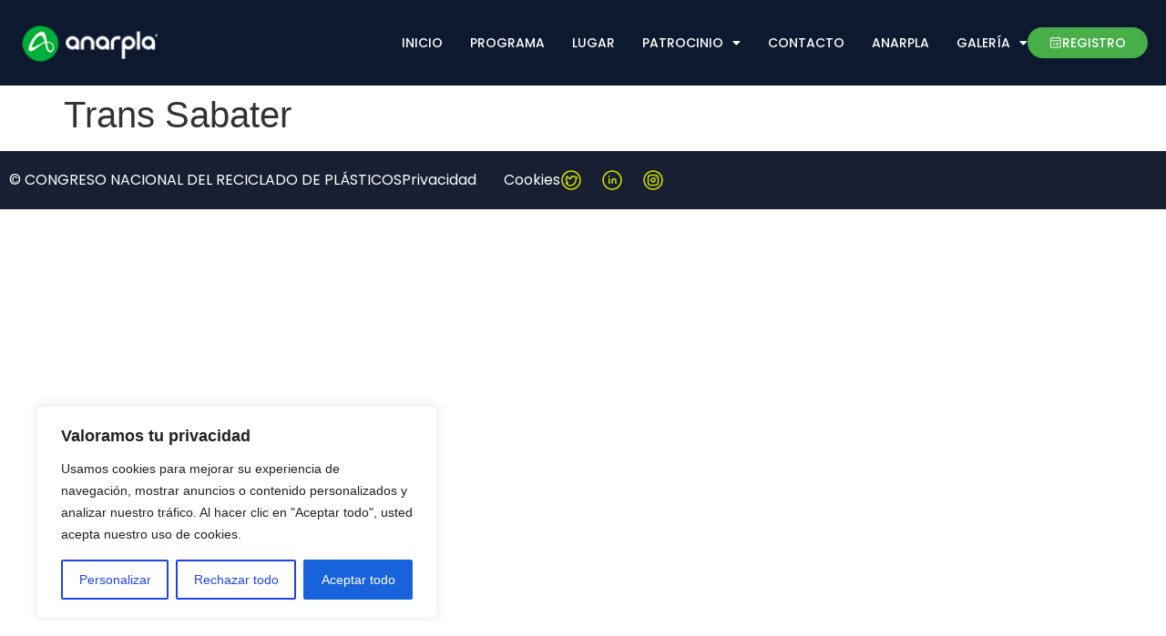

--- FILE ---
content_type: text/css
request_url: https://congresorecicladoplasticos.com/wp-content/uploads/elementor/css/post-6.css?ver=1744225911
body_size: 332
content:
.elementor-kit-6{--e-global-color-primary:#181F32;--e-global-color-secondary:#CFDE00;--e-global-color-text:#181F32;--e-global-color-accent:#CFDE00;--e-global-color-83844c6:#181F32;--e-global-color-9b8350c:#FFFFFF;--e-global-color-67e51c4:#CFDE00;--e-global-color-fae5b29:#1E44E8;--e-global-typography-primary-font-family:"Poppins";--e-global-typography-primary-font-weight:600;--e-global-typography-secondary-font-family:"Poppins";--e-global-typography-secondary-font-weight:400;--e-global-typography-text-font-family:"Poppins";--e-global-typography-text-font-size:16px;--e-global-typography-text-font-weight:400;--e-global-typography-accent-font-family:"Poppins";--e-global-typography-accent-font-weight:500;--e-global-typography-30204e4-font-family:"Poppins";--e-global-typography-30204e4-font-size:14px;--e-global-typography-30204e4-font-weight:500;--e-global-typography-30204e4-text-transform:uppercase;--e-global-typography-148aa8f-font-family:"Poppins";--e-global-typography-148aa8f-font-size:24px;--e-global-typography-148aa8f-font-weight:700;--e-global-typography-524ad24-font-family:"Poppins";--e-global-typography-524ad24-font-size:32px;--e-global-typography-524ad24-font-weight:700;}.elementor-kit-6 e-page-transition{background-color:#FFBC7D;}.elementor-section.elementor-section-boxed > .elementor-container{max-width:1440px;}.e-con{--container-max-width:1440px;}.elementor-widget:not(:last-child){margin-block-end:20px;}.elementor-element{--widgets-spacing:20px 20px;--widgets-spacing-row:20px;--widgets-spacing-column:20px;}{}h1.entry-title{display:var(--page-title-display);}.site-header .site-branding{flex-direction:column;align-items:stretch;}.site-header{padding-inline-end:0px;padding-inline-start:0px;}.site-footer .site-branding{flex-direction:column;align-items:stretch;}@media(max-width:1024px){.elementor-section.elementor-section-boxed > .elementor-container{max-width:1024px;}.e-con{--container-max-width:1024px;}}@media(max-width:767px){.elementor-section.elementor-section-boxed > .elementor-container{max-width:767px;}.e-con{--container-max-width:767px;}}/* Start custom CSS */.destacado {border-bottom: 2px solid #CFDE00;

}

.destacado2 {border-bottom: 2px solid white;

}/* End custom CSS */

--- FILE ---
content_type: text/css
request_url: https://congresorecicladoplasticos.com/wp-content/uploads/elementor/css/post-41.css?ver=1744647595
body_size: 1316
content:
.elementor-41 .elementor-element.elementor-element-051f92c{--display:flex;--min-height:90px;--z-index:999;}.elementor-41 .elementor-element.elementor-element-051f92c:not(.elementor-motion-effects-element-type-background), .elementor-41 .elementor-element.elementor-element-051f92c > .elementor-motion-effects-container > .elementor-motion-effects-layer{background-color:#0D192F;}.elementor-41 .elementor-element.elementor-element-6662a2d{--display:flex;--flex-direction:row;--container-widget-width:calc( ( 1 - var( --container-widget-flex-grow ) ) * 100% );--container-widget-height:100%;--container-widget-flex-grow:1;--container-widget-align-self:stretch;--flex-wrap-mobile:wrap;--justify-content:space-between;--align-items:center;}.elementor-widget-image .widget-image-caption{color:var( --e-global-color-text );font-family:var( --e-global-typography-text-font-family ), Sans-serif;font-size:var( --e-global-typography-text-font-size );font-weight:var( --e-global-typography-text-font-weight );}.elementor-41 .elementor-element.elementor-element-b5ac4a3{text-align:left;}.elementor-41 .elementor-element.elementor-element-b5ac4a3 img{width:175px;}.elementor-41 .elementor-element.elementor-element-da5af00{--display:flex;--flex-direction:row;--container-widget-width:calc( ( 1 - var( --container-widget-flex-grow ) ) * 100% );--container-widget-height:100%;--container-widget-flex-grow:1;--container-widget-align-self:stretch;--flex-wrap-mobile:wrap;--justify-content:flex-end;--align-items:center;--gap:30px 30px;--row-gap:30px;--column-gap:30px;--padding-top:0px;--padding-bottom:0px;--padding-left:0px;--padding-right:0px;}.elementor-widget-nav-menu .elementor-nav-menu .elementor-item{font-family:var( --e-global-typography-primary-font-family ), Sans-serif;font-weight:var( --e-global-typography-primary-font-weight );}.elementor-widget-nav-menu .elementor-nav-menu--main .elementor-item{color:var( --e-global-color-text );fill:var( --e-global-color-text );}.elementor-widget-nav-menu .elementor-nav-menu--main .elementor-item:hover,
					.elementor-widget-nav-menu .elementor-nav-menu--main .elementor-item.elementor-item-active,
					.elementor-widget-nav-menu .elementor-nav-menu--main .elementor-item.highlighted,
					.elementor-widget-nav-menu .elementor-nav-menu--main .elementor-item:focus{color:var( --e-global-color-accent );fill:var( --e-global-color-accent );}.elementor-widget-nav-menu .elementor-nav-menu--main:not(.e--pointer-framed) .elementor-item:before,
					.elementor-widget-nav-menu .elementor-nav-menu--main:not(.e--pointer-framed) .elementor-item:after{background-color:var( --e-global-color-accent );}.elementor-widget-nav-menu .e--pointer-framed .elementor-item:before,
					.elementor-widget-nav-menu .e--pointer-framed .elementor-item:after{border-color:var( --e-global-color-accent );}.elementor-widget-nav-menu{--e-nav-menu-divider-color:var( --e-global-color-text );}.elementor-widget-nav-menu .elementor-nav-menu--dropdown .elementor-item, .elementor-widget-nav-menu .elementor-nav-menu--dropdown  .elementor-sub-item{font-family:var( --e-global-typography-accent-font-family ), Sans-serif;font-weight:var( --e-global-typography-accent-font-weight );}.elementor-41 .elementor-element.elementor-element-dbe3bb8 .elementor-menu-toggle{margin:0 auto;}.elementor-41 .elementor-element.elementor-element-dbe3bb8 .elementor-nav-menu .elementor-item{font-family:var( --e-global-typography-30204e4-font-family ), Sans-serif;font-size:var( --e-global-typography-30204e4-font-size );font-weight:var( --e-global-typography-30204e4-font-weight );text-transform:var( --e-global-typography-30204e4-text-transform );}.elementor-41 .elementor-element.elementor-element-dbe3bb8 .elementor-nav-menu--main .elementor-item{color:var( --e-global-color-9b8350c );fill:var( --e-global-color-9b8350c );padding-left:0px;padding-right:0px;padding-top:5px;padding-bottom:5px;}.elementor-41 .elementor-element.elementor-element-dbe3bb8 .elementor-nav-menu--main .elementor-item:hover,
					.elementor-41 .elementor-element.elementor-element-dbe3bb8 .elementor-nav-menu--main .elementor-item.elementor-item-active,
					.elementor-41 .elementor-element.elementor-element-dbe3bb8 .elementor-nav-menu--main .elementor-item.highlighted,
					.elementor-41 .elementor-element.elementor-element-dbe3bb8 .elementor-nav-menu--main .elementor-item:focus{color:var( --e-global-color-67e51c4 );fill:var( --e-global-color-67e51c4 );}.elementor-41 .elementor-element.elementor-element-dbe3bb8 .elementor-nav-menu--main:not(.e--pointer-framed) .elementor-item:before,
					.elementor-41 .elementor-element.elementor-element-dbe3bb8 .elementor-nav-menu--main:not(.e--pointer-framed) .elementor-item:after{background-color:#FFFFFF;}.elementor-41 .elementor-element.elementor-element-dbe3bb8 .e--pointer-framed .elementor-item:before,
					.elementor-41 .elementor-element.elementor-element-dbe3bb8 .e--pointer-framed .elementor-item:after{border-color:#FFFFFF;}.elementor-41 .elementor-element.elementor-element-dbe3bb8 .elementor-nav-menu--main .elementor-item.elementor-item-active{color:var( --e-global-color-67e51c4 );}.elementor-41 .elementor-element.elementor-element-dbe3bb8 .elementor-nav-menu--main:not(.e--pointer-framed) .elementor-item.elementor-item-active:before,
					.elementor-41 .elementor-element.elementor-element-dbe3bb8 .elementor-nav-menu--main:not(.e--pointer-framed) .elementor-item.elementor-item-active:after{background-color:var( --e-global-color-fae5b29 );}.elementor-41 .elementor-element.elementor-element-dbe3bb8 .e--pointer-framed .elementor-item.elementor-item-active:before,
					.elementor-41 .elementor-element.elementor-element-dbe3bb8 .e--pointer-framed .elementor-item.elementor-item-active:after{border-color:var( --e-global-color-fae5b29 );}.elementor-41 .elementor-element.elementor-element-dbe3bb8 .e--pointer-framed .elementor-item:before{border-width:2px;}.elementor-41 .elementor-element.elementor-element-dbe3bb8 .e--pointer-framed.e--animation-draw .elementor-item:before{border-width:0 0 2px 2px;}.elementor-41 .elementor-element.elementor-element-dbe3bb8 .e--pointer-framed.e--animation-draw .elementor-item:after{border-width:2px 2px 0 0;}.elementor-41 .elementor-element.elementor-element-dbe3bb8 .e--pointer-framed.e--animation-corners .elementor-item:before{border-width:2px 0 0 2px;}.elementor-41 .elementor-element.elementor-element-dbe3bb8 .e--pointer-framed.e--animation-corners .elementor-item:after{border-width:0 2px 2px 0;}.elementor-41 .elementor-element.elementor-element-dbe3bb8 .e--pointer-underline .elementor-item:after,
					 .elementor-41 .elementor-element.elementor-element-dbe3bb8 .e--pointer-overline .elementor-item:before,
					 .elementor-41 .elementor-element.elementor-element-dbe3bb8 .e--pointer-double-line .elementor-item:before,
					 .elementor-41 .elementor-element.elementor-element-dbe3bb8 .e--pointer-double-line .elementor-item:after{height:2px;}.elementor-41 .elementor-element.elementor-element-dbe3bb8{--e-nav-menu-horizontal-menu-item-margin:calc( 30px / 2 );}.elementor-41 .elementor-element.elementor-element-dbe3bb8 .elementor-nav-menu--main:not(.elementor-nav-menu--layout-horizontal) .elementor-nav-menu > li:not(:last-child){margin-bottom:30px;}.elementor-widget-button .elementor-button{background-color:var( --e-global-color-accent );font-family:var( --e-global-typography-accent-font-family ), Sans-serif;font-weight:var( --e-global-typography-accent-font-weight );}.elementor-41 .elementor-element.elementor-element-61e11d2 .elementor-button{background-color:#48AE48;font-family:var( --e-global-typography-30204e4-font-family ), Sans-serif;font-size:var( --e-global-typography-30204e4-font-size );font-weight:var( --e-global-typography-30204e4-font-weight );text-transform:var( --e-global-typography-30204e4-text-transform );border-radius:50px 51px 51px 51px;padding:10px 24px 10px 24px;}.elementor-41 .elementor-element.elementor-element-61e11d2 .elementor-button:hover, .elementor-41 .elementor-element.elementor-element-61e11d2 .elementor-button:focus{background-color:#181F32;}.elementor-41 .elementor-element.elementor-element-61e11d2 .elementor-button-content-wrapper{flex-direction:row;}.elementor-41 .elementor-element.elementor-element-61e11d2 .elementor-button .elementor-button-content-wrapper{gap:10px;}.elementor-41 .elementor-element.elementor-element-2b69dc6{--display:flex;--min-height:90px;--z-index:999;}.elementor-41 .elementor-element.elementor-element-2b69dc6:not(.elementor-motion-effects-element-type-background), .elementor-41 .elementor-element.elementor-element-2b69dc6 > .elementor-motion-effects-container > .elementor-motion-effects-layer{background-color:#0D192F;}.elementor-41 .elementor-element.elementor-element-0f2aa21{--display:flex;--flex-direction:row;--container-widget-width:calc( ( 1 - var( --container-widget-flex-grow ) ) * 100% );--container-widget-height:100%;--container-widget-flex-grow:1;--container-widget-align-self:stretch;--flex-wrap-mobile:wrap;--justify-content:space-between;--align-items:center;}.elementor-41 .elementor-element.elementor-element-cfc313d{text-align:left;}.elementor-41 .elementor-element.elementor-element-cfc313d img{width:175px;}.elementor-41 .elementor-element.elementor-element-b0d61bf .elementor-menu-toggle{margin:0 auto;background-color:#48AE48;}.elementor-41 .elementor-element.elementor-element-b0d61bf .elementor-nav-menu .elementor-item{font-family:var( --e-global-typography-30204e4-font-family ), Sans-serif;font-size:var( --e-global-typography-30204e4-font-size );font-weight:var( --e-global-typography-30204e4-font-weight );text-transform:var( --e-global-typography-30204e4-text-transform );}.elementor-41 .elementor-element.elementor-element-b0d61bf .elementor-nav-menu--main .elementor-item{color:var( --e-global-color-9b8350c );fill:var( --e-global-color-9b8350c );padding-left:0px;padding-right:0px;padding-top:5px;padding-bottom:5px;}.elementor-41 .elementor-element.elementor-element-b0d61bf .elementor-nav-menu--main .elementor-item:hover,
					.elementor-41 .elementor-element.elementor-element-b0d61bf .elementor-nav-menu--main .elementor-item.elementor-item-active,
					.elementor-41 .elementor-element.elementor-element-b0d61bf .elementor-nav-menu--main .elementor-item.highlighted,
					.elementor-41 .elementor-element.elementor-element-b0d61bf .elementor-nav-menu--main .elementor-item:focus{color:var( --e-global-color-67e51c4 );fill:var( --e-global-color-67e51c4 );}.elementor-41 .elementor-element.elementor-element-b0d61bf .elementor-nav-menu--main:not(.e--pointer-framed) .elementor-item:before,
					.elementor-41 .elementor-element.elementor-element-b0d61bf .elementor-nav-menu--main:not(.e--pointer-framed) .elementor-item:after{background-color:var( --e-global-color-fae5b29 );}.elementor-41 .elementor-element.elementor-element-b0d61bf .e--pointer-framed .elementor-item:before,
					.elementor-41 .elementor-element.elementor-element-b0d61bf .e--pointer-framed .elementor-item:after{border-color:var( --e-global-color-fae5b29 );}.elementor-41 .elementor-element.elementor-element-b0d61bf .elementor-nav-menu--main .elementor-item.elementor-item-active{color:var( --e-global-color-67e51c4 );}.elementor-41 .elementor-element.elementor-element-b0d61bf .elementor-nav-menu--main:not(.e--pointer-framed) .elementor-item.elementor-item-active:before,
					.elementor-41 .elementor-element.elementor-element-b0d61bf .elementor-nav-menu--main:not(.e--pointer-framed) .elementor-item.elementor-item-active:after{background-color:var( --e-global-color-fae5b29 );}.elementor-41 .elementor-element.elementor-element-b0d61bf .e--pointer-framed .elementor-item.elementor-item-active:before,
					.elementor-41 .elementor-element.elementor-element-b0d61bf .e--pointer-framed .elementor-item.elementor-item-active:after{border-color:var( --e-global-color-fae5b29 );}.elementor-41 .elementor-element.elementor-element-b0d61bf .e--pointer-framed .elementor-item:before{border-width:2px;}.elementor-41 .elementor-element.elementor-element-b0d61bf .e--pointer-framed.e--animation-draw .elementor-item:before{border-width:0 0 2px 2px;}.elementor-41 .elementor-element.elementor-element-b0d61bf .e--pointer-framed.e--animation-draw .elementor-item:after{border-width:2px 2px 0 0;}.elementor-41 .elementor-element.elementor-element-b0d61bf .e--pointer-framed.e--animation-corners .elementor-item:before{border-width:2px 0 0 2px;}.elementor-41 .elementor-element.elementor-element-b0d61bf .e--pointer-framed.e--animation-corners .elementor-item:after{border-width:0 2px 2px 0;}.elementor-41 .elementor-element.elementor-element-b0d61bf .e--pointer-underline .elementor-item:after,
					 .elementor-41 .elementor-element.elementor-element-b0d61bf .e--pointer-overline .elementor-item:before,
					 .elementor-41 .elementor-element.elementor-element-b0d61bf .e--pointer-double-line .elementor-item:before,
					 .elementor-41 .elementor-element.elementor-element-b0d61bf .e--pointer-double-line .elementor-item:after{height:2px;}.elementor-41 .elementor-element.elementor-element-b0d61bf{--e-nav-menu-horizontal-menu-item-margin:calc( 30px / 2 );}.elementor-41 .elementor-element.elementor-element-b0d61bf .elementor-nav-menu--main:not(.elementor-nav-menu--layout-horizontal) .elementor-nav-menu > li:not(:last-child){margin-bottom:30px;}.elementor-41 .elementor-element.elementor-element-b0d61bf .elementor-nav-menu--dropdown a:hover,
					.elementor-41 .elementor-element.elementor-element-b0d61bf .elementor-nav-menu--dropdown a.elementor-item-active,
					.elementor-41 .elementor-element.elementor-element-b0d61bf .elementor-nav-menu--dropdown a.highlighted{background-color:var( --e-global-color-fae5b29 );}.elementor-41 .elementor-element.elementor-element-b0d61bf .elementor-nav-menu--dropdown a.elementor-item-active{color:var( --e-global-color-9b8350c );background-color:var( --e-global-color-secondary );}.elementor-41 .elementor-element.elementor-element-b0d61bf div.elementor-menu-toggle{color:#FFFFFF;}.elementor-41 .elementor-element.elementor-element-b0d61bf div.elementor-menu-toggle svg{fill:#FFFFFF;}.elementor-41:not(.elementor-motion-effects-element-type-background), .elementor-41 > .elementor-motion-effects-container > .elementor-motion-effects-layer{background-color:#0D192F;}.elementor-theme-builder-content-area{height:400px;}.elementor-location-header:before, .elementor-location-footer:before{content:"";display:table;clear:both;}@media(max-width:1024px){.elementor-widget-image .widget-image-caption{font-size:var( --e-global-typography-text-font-size );}.elementor-41 .elementor-element.elementor-element-dbe3bb8 .elementor-nav-menu .elementor-item{font-size:var( --e-global-typography-30204e4-font-size );}.elementor-41 .elementor-element.elementor-element-61e11d2 .elementor-button{font-size:var( --e-global-typography-30204e4-font-size );}.elementor-41 .elementor-element.elementor-element-b0d61bf .elementor-nav-menu .elementor-item{font-size:var( --e-global-typography-30204e4-font-size );}}@media(max-width:767px){.elementor-widget-image .widget-image-caption{font-size:var( --e-global-typography-text-font-size );}.elementor-41 .elementor-element.elementor-element-dbe3bb8 .elementor-nav-menu .elementor-item{font-size:var( --e-global-typography-30204e4-font-size );}.elementor-41 .elementor-element.elementor-element-61e11d2 .elementor-button{font-size:var( --e-global-typography-30204e4-font-size );}.elementor-41 .elementor-element.elementor-element-cfc313d img{width:150px;}.elementor-41 .elementor-element.elementor-element-b0d61bf .elementor-nav-menu .elementor-item{font-size:var( --e-global-typography-30204e4-font-size );}.elementor-41 .elementor-element.elementor-element-b0d61bf .elementor-nav-menu--main > .elementor-nav-menu > li > .elementor-nav-menu--dropdown, .elementor-41 .elementor-element.elementor-element-b0d61bf .elementor-nav-menu__container.elementor-nav-menu--dropdown{margin-top:30px !important;}.elementor-41 .elementor-element.elementor-element-b0d61bf{--nav-menu-icon-size:20px;}.elementor-41 .elementor-element.elementor-element-b0d61bf .elementor-menu-toggle{border-width:0px;}}/* Start custom CSS for button, class: .elementor-element-61e11d2 */.elementor-41 .elementor-element.elementor-element-61e11d2 span.elementor-button-icon.elementor-align-icon-left {
font-size: 20px;
 display: flex;
  align-items: center;
}/* End custom CSS */

--- FILE ---
content_type: text/css
request_url: https://congresorecicladoplasticos.com/wp-content/uploads/elementor/css/post-265.css?ver=1744225911
body_size: 590
content:
.elementor-265 .elementor-element.elementor-element-cb6c26f{--display:flex;--flex-direction:row;--container-widget-width:initial;--container-widget-height:100%;--container-widget-flex-grow:1;--container-widget-align-self:stretch;--flex-wrap-mobile:wrap;--padding-top:10px;--padding-bottom:10px;--padding-left:0px;--padding-right:0px;}.elementor-265 .elementor-element.elementor-element-cb6c26f:not(.elementor-motion-effects-element-type-background), .elementor-265 .elementor-element.elementor-element-cb6c26f > .elementor-motion-effects-container > .elementor-motion-effects-layer{background-color:var( --e-global-color-primary );}.elementor-265 .elementor-element.elementor-element-63224f5{--display:flex;--flex-direction:row;--container-widget-width:calc( ( 1 - var( --container-widget-flex-grow ) ) * 100% );--container-widget-height:100%;--container-widget-flex-grow:1;--container-widget-align-self:stretch;--flex-wrap-mobile:wrap;--justify-content:space-between;--align-items:center;}.elementor-265 .elementor-element.elementor-element-63224f5.e-con{--flex-grow:0;--flex-shrink:0;}.elementor-widget-icon-list .elementor-icon-list-item:not(:last-child):after{border-color:var( --e-global-color-text );}.elementor-widget-icon-list .elementor-icon-list-icon i{color:var( --e-global-color-primary );}.elementor-widget-icon-list .elementor-icon-list-icon svg{fill:var( --e-global-color-primary );}.elementor-widget-icon-list .elementor-icon-list-item > .elementor-icon-list-text, .elementor-widget-icon-list .elementor-icon-list-item > a{font-family:var( --e-global-typography-text-font-family ), Sans-serif;font-size:var( --e-global-typography-text-font-size );font-weight:var( --e-global-typography-text-font-weight );}.elementor-widget-icon-list .elementor-icon-list-text{color:var( --e-global-color-secondary );}.elementor-265 .elementor-element.elementor-element-2f4f98c .elementor-icon-list-icon i{transition:color 0.3s;}.elementor-265 .elementor-element.elementor-element-2f4f98c .elementor-icon-list-icon svg{transition:fill 0.3s;}.elementor-265 .elementor-element.elementor-element-2f4f98c{--e-icon-list-icon-size:14px;--icon-vertical-offset:0px;}.elementor-265 .elementor-element.elementor-element-2f4f98c .elementor-icon-list-item > .elementor-icon-list-text, .elementor-265 .elementor-element.elementor-element-2f4f98c .elementor-icon-list-item > a{font-family:var( --e-global-typography-text-font-family ), Sans-serif;font-size:var( --e-global-typography-text-font-size );font-weight:var( --e-global-typography-text-font-weight );}.elementor-265 .elementor-element.elementor-element-2f4f98c .elementor-icon-list-text{color:var( --e-global-color-9b8350c );transition:color 0.3s;}.elementor-265 .elementor-element.elementor-element-77867a4 .elementor-icon-list-items:not(.elementor-inline-items) .elementor-icon-list-item:not(:last-child){padding-bottom:calc(30px/2);}.elementor-265 .elementor-element.elementor-element-77867a4 .elementor-icon-list-items:not(.elementor-inline-items) .elementor-icon-list-item:not(:first-child){margin-top:calc(30px/2);}.elementor-265 .elementor-element.elementor-element-77867a4 .elementor-icon-list-items.elementor-inline-items .elementor-icon-list-item{margin-right:calc(30px/2);margin-left:calc(30px/2);}.elementor-265 .elementor-element.elementor-element-77867a4 .elementor-icon-list-items.elementor-inline-items{margin-right:calc(-30px/2);margin-left:calc(-30px/2);}body.rtl .elementor-265 .elementor-element.elementor-element-77867a4 .elementor-icon-list-items.elementor-inline-items .elementor-icon-list-item:after{left:calc(-30px/2);}body:not(.rtl) .elementor-265 .elementor-element.elementor-element-77867a4 .elementor-icon-list-items.elementor-inline-items .elementor-icon-list-item:after{right:calc(-30px/2);}.elementor-265 .elementor-element.elementor-element-77867a4 .elementor-icon-list-icon i{transition:color 0.3s;}.elementor-265 .elementor-element.elementor-element-77867a4 .elementor-icon-list-icon svg{transition:fill 0.3s;}.elementor-265 .elementor-element.elementor-element-77867a4{--e-icon-list-icon-size:14px;--icon-vertical-offset:0px;}.elementor-265 .elementor-element.elementor-element-77867a4 .elementor-icon-list-item > .elementor-icon-list-text, .elementor-265 .elementor-element.elementor-element-77867a4 .elementor-icon-list-item > a{font-family:var( --e-global-typography-text-font-family ), Sans-serif;font-size:var( --e-global-typography-text-font-size );font-weight:var( --e-global-typography-text-font-weight );}.elementor-265 .elementor-element.elementor-element-77867a4 .elementor-icon-list-text{color:var( --e-global-color-9b8350c );transition:color 0.3s;}.elementor-265 .elementor-element.elementor-element-f787c5f .elementor-icon-list-items:not(.elementor-inline-items) .elementor-icon-list-item:not(:last-child){padding-bottom:calc(10px/2);}.elementor-265 .elementor-element.elementor-element-f787c5f .elementor-icon-list-items:not(.elementor-inline-items) .elementor-icon-list-item:not(:first-child){margin-top:calc(10px/2);}.elementor-265 .elementor-element.elementor-element-f787c5f .elementor-icon-list-items.elementor-inline-items .elementor-icon-list-item{margin-right:calc(10px/2);margin-left:calc(10px/2);}.elementor-265 .elementor-element.elementor-element-f787c5f .elementor-icon-list-items.elementor-inline-items{margin-right:calc(-10px/2);margin-left:calc(-10px/2);}body.rtl .elementor-265 .elementor-element.elementor-element-f787c5f .elementor-icon-list-items.elementor-inline-items .elementor-icon-list-item:after{left:calc(-10px/2);}body:not(.rtl) .elementor-265 .elementor-element.elementor-element-f787c5f .elementor-icon-list-items.elementor-inline-items .elementor-icon-list-item:after{right:calc(-10px/2);}.elementor-265 .elementor-element.elementor-element-f787c5f .elementor-icon-list-icon i{transition:color 0.3s;}.elementor-265 .elementor-element.elementor-element-f787c5f .elementor-icon-list-icon svg{transition:fill 0.3s;}.elementor-265 .elementor-element.elementor-element-f787c5f{--e-icon-list-icon-size:24px;--icon-vertical-offset:0px;}.elementor-265 .elementor-element.elementor-element-f787c5f .elementor-icon-list-item > .elementor-icon-list-text, .elementor-265 .elementor-element.elementor-element-f787c5f .elementor-icon-list-item > a{font-family:var( --e-global-typography-text-font-family ), Sans-serif;font-size:var( --e-global-typography-text-font-size );font-weight:var( --e-global-typography-text-font-weight );}.elementor-265 .elementor-element.elementor-element-f787c5f .elementor-icon-list-text{color:var( --e-global-color-9b8350c );transition:color 0.3s;}.elementor-theme-builder-content-area{height:400px;}.elementor-location-header:before, .elementor-location-footer:before{content:"";display:table;clear:both;}@media(max-width:1024px){.elementor-widget-icon-list .elementor-icon-list-item > .elementor-icon-list-text, .elementor-widget-icon-list .elementor-icon-list-item > a{font-size:var( --e-global-typography-text-font-size );}.elementor-265 .elementor-element.elementor-element-2f4f98c .elementor-icon-list-item > .elementor-icon-list-text, .elementor-265 .elementor-element.elementor-element-2f4f98c .elementor-icon-list-item > a{font-size:var( --e-global-typography-text-font-size );}.elementor-265 .elementor-element.elementor-element-77867a4 .elementor-icon-list-item > .elementor-icon-list-text, .elementor-265 .elementor-element.elementor-element-77867a4 .elementor-icon-list-item > a{font-size:var( --e-global-typography-text-font-size );}.elementor-265 .elementor-element.elementor-element-f787c5f .elementor-icon-list-item > .elementor-icon-list-text, .elementor-265 .elementor-element.elementor-element-f787c5f .elementor-icon-list-item > a{font-size:var( --e-global-typography-text-font-size );}}@media(max-width:767px){.elementor-265 .elementor-element.elementor-element-cb6c26f{--padding-top:0px;--padding-bottom:0px;--padding-left:0px;--padding-right:0px;}.elementor-265 .elementor-element.elementor-element-63224f5{--padding-top:40px;--padding-bottom:40px;--padding-left:20px;--padding-right:20px;}.elementor-widget-icon-list .elementor-icon-list-item > .elementor-icon-list-text, .elementor-widget-icon-list .elementor-icon-list-item > a{font-size:var( --e-global-typography-text-font-size );}.elementor-265 .elementor-element.elementor-element-2f4f98c .elementor-icon-list-item > .elementor-icon-list-text, .elementor-265 .elementor-element.elementor-element-2f4f98c .elementor-icon-list-item > a{font-size:var( --e-global-typography-text-font-size );}.elementor-265 .elementor-element.elementor-element-77867a4 .elementor-icon-list-item > .elementor-icon-list-text, .elementor-265 .elementor-element.elementor-element-77867a4 .elementor-icon-list-item > a{font-size:var( --e-global-typography-text-font-size );}.elementor-265 .elementor-element.elementor-element-f787c5f .elementor-icon-list-item > .elementor-icon-list-text, .elementor-265 .elementor-element.elementor-element-f787c5f .elementor-icon-list-item > a{font-size:var( --e-global-typography-text-font-size );}}